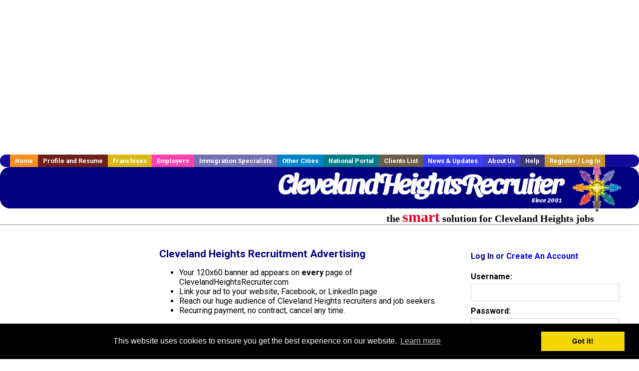

--- FILE ---
content_type: text/html; charset=UTF-8
request_url: https://www.clevelandheightsrecruiter.com/advertise.php?
body_size: 6489
content:
<!DOCTYPE HTML PUBLIC "-//W3C//DTD HTML 4.01 Transitional//EN">
<html>
    <head>
    <title>Cleveland Heights recruitment advertising, Cleveland Heights employment ads</title>
    <meta name="keywords" content="Cleveland Heights recruitment advertising, Cleveland Heights employment advertising, Cleveland Heights career ads, Cleveland Heights banner advertising, local Cleveland Heights advertising, employment brand, small business advertising">
    <meta name="description" content="Cleveland Heights recruitment advertising, Cleveland Heights employment ads, feature your business">

    <meta name="viewport" content="width=device-width, initial-scale=1, shrink-to-fit=no user-scalable=no">
    <meta name="msvalidate.01" content="4845C5E7769C6FED3C31BF6CF440F032" />

    
    <base href="/">

    <link rel="shortcut icon" href="favicon.ico" type="image/x-icon" />

        <META NAME='robots' CONTENT='all'>
        <META NAME='revisit-after' CONTENT='7 days'>
        <meta http-equiv='Content-Language' content='en-us'>
        <meta http-equiv='Content-Type' content='text/html; charset=iso-8859-1'>    <link rel="preconnect" href="https://fonts.gstatic.com">
    <link href="https://fonts.googleapis.com/css?family=Roboto:300,400,500,700,900" rel="stylesheet">
    <link href="https://fonts.googleapis.com/css2?family=Sansita+Swashed:wght@500&display=swap" rel="stylesheet">

    <link href="three_column.css?v=1" rel="stylesheet" type="text/css">

    <!--[if IE]>
    <link rel="stylesheet" type="text/css" href="three_column_ie.css" />
    <![endif]-->

    <script src="//code.jquery.com/jquery-1.11.0.min.js"></script>

    <script type='text/javascript'>
        var _gaq = _gaq || [];
        _gaq.push(['_setAccount', 'G-C11CRJY413']);
        _gaq.push(['_trackPageview']);
        (function() {
          var ga = document.createElement('script'); ga.type = 'text/javascript'; ga.async = true;
          ga.src = ('https:' == document.location.protocol ? 'https://ssl' : 'http://www') + '.google-analytics.com/ga.js';
          var s = document.getElementsByTagName('script')[0]; s.parentNode.insertBefore(ga, s);
        })();
        </script>
            <script src='https://www.google.com/recaptcha/api.js'></script>

    <link rel="stylesheet" type="text/css" href="//cdnjs.cloudflare.com/ajax/libs/cookieconsent2/3.0.3/cookieconsent.min.css" />
    <script src="//cdnjs.cloudflare.com/ajax/libs/cookieconsent2/3.0.3/cookieconsent.min.js"></script>
    <script>
        window.addEventListener("load", function(){
            window.cookieconsent.initialise({
                "palette": {
                    "popup": {
                        "background": "#000"
                    },
                    "button": {
                        "background": "#f1d600"
                    }
                }
            })});
    </script>

    <script type="text/javascript" src="https://s7.addthis.com/js/300/addthis_widget.js#pubid=ra-5b816dbe325a29b9"></script>

            <!-- auto ads from includes/head.php -->
        <script async src="//pagead2.googlesyndication.com/pagead/js/adsbygoogle.js"></script>
        <script>
            (adsbygoogle = window.adsbygoogle || []).push({
                google_ad_client: "ca-pub-5717467728757135",
                enable_page_level_ads: true
            });
        </script>
    
</head>
    <body>
                <!-- Adform Tracking Code BEGIN -->
<script type="text/javascript">
    window._adftrack = {
        pm: 569307
    };
    (function () { var s = document.createElement('script'); s.type = 'text/javascript'; s.async = true; s.src = 'https://track.adform.net/serving/scripts/trackpoint/async/'; var x = document.getElementsByTagName('script')[0]; x.parentNode.insertBefore(s, x); })();

</script>
<noscript>
    <p style="margin:0;padding:0;border:0;">
        <img src="https://track.adform.net/Serving/TrackPoint/?pm=569307" width="1" height="1" alt="" />
    </p>
</noscript>
<!-- Adform Tracking Code END -->        <div id="container">
            <div id="top_banner">
                                                                <script async src="//pagead2.googlesyndication.com/pagead/js/adsbygoogle.js"></script>
                        <!-- Responsive ads -->
                        <ins class="adsbygoogle"
                                style="display:block"
                                data-ad-client="ca-pub-5717467728757135"
                                data-ad-slot="3566965600"
                                data-ad-format="auto"
                                data-full-width-responsive="true"></ins>
                        <script>
                            (adsbygoogle = window.adsbygoogle || []).push({});
                        </script>
                            </div>
            <div id="navigation">
                	<ul>	<li class='menu-one'><a href='http://www.clevelandheightsrecruiter.com/index.php?' title='Cleveland Heights  home'>Home</a></li>	<li class='menu-two'><a href='http://www.clevelandheightsrecruiter.com/candidates.php?' title='Cleveland Heights  job seekers'>Profile and Resume</a></li>	<li class='menu-three'><a href='http://recruiternetworks.com/franchises' title='Franchises'>Franchises </a></li>	<li class='menu-four'><a href='http://www.clevelandheightsrecruiter.com/recruiters.php?' title='Cleveland Heights Employers'>Employers</a></li>	<li class='menu-five'><a href='http://www.clevelandheightsrecruiter.com/immigration-specialists.php?' title='Cleveland Heights Immigration Specialists'>Immigration Specialists</a></li>	<li class='menu-six'><a href='http://www.recruiternetworks.com?' title='Other Recruiter Networks Cities'>Other Cities</a></li>	<li class='menu-seven'><a href='http://www.recruiternetworks.com/national/members.php?' title='National Portal'>National Portal</a></li>	<li class='menu-eight'><a href='http://www.recruiternetworks.com/clients.php? '>Clients List</a></li>	<li class='menu-nine'><a href='http://www.clevelandheightsrecruiter.com/news-updates.php? '>News & Updates</a></li>	<li class='menu-ten'><a href='http://www.clevelandheightsrecruiter.com/faq.php?' title='About Us'>About Us</a></li>	<li class='menu-eleven'><a href='http://www.clevelandheightsrecruiter.com/faq.php?#faq' title='Cleveland Heights  help'>Help</a></li>	<li class='menu-twelve'><a href='http://www.clevelandheightsrecruiter.com/members.php?' title='Login to my Cleveland Heights  account'>Register / Log In</a></li>	</ul>            </div>
            <div id="masthead">
                	<hr />
	<a class='logo-box' href='https://www.ClevelandHeightsrecruiter.com/?' title='Search jobs in Cleveland Heights' id='cityname'>ClevelandHeightsRecruiter <small style='font-weight: bold'>Since 2001</small></a>
	<a href='http://www.recruiternetworks.com/' title='Recruiter Networks' id='recruiter_media_logo'>Recruiter Media, Inc.</a>
	<div id='tagline'>the <em>smart</em> solution for Cleveland Heights jobs</div>

                <div class="fb_container">
                    <div class="addthis_inline_share_toolbox"></div>
                </div>
            </div>
            <div id="content-container1">
                <div id="content-container2">
                    <div class="main-container">
                                <div class="left-column">

    <div id="section-navigation">

        <div class="block-initial block-mobile">
            <div id="mobile_google_translate_element" class="google_translate_element" style="width: auto !important;"></div>
            
        </div>
        <!---  /.block-initial  --->

                    <!-- 160x600 google banner ad -->
            <div id="ad_left_google" style="padding: 20px;">
                                                    <script async src="//pagead2.googlesyndication.com/pagead/js/adsbygoogle.js"></script>
                    <!-- Responsive ads -->
                    <ins class="adsbygoogle"
                        style="display:block"
                        data-ad-client="ca-pub-5717467728757135"
                        data-ad-slot="3566965600"
                        data-ad-format="auto"
                        data-full-width-responsive="true"></ins>
                    <script>
                        (adsbygoogle = window.adsbygoogle || []).push({});
                    </script>
                            </div>
        
        <br/>

                    <!-- 160x600 banner ad -->
            <div id="side_banner" style="text-align: center;">
                            </div>
        
    </div>

</div>
<!-- /.left column -->
    <!-- middle column -->
    <div id="content">

        <div style='padding: 20px'></div>

        <div id='div_5px_top_bottom'>

            <h1>Cleveland Heights Recruitment Advertising</h1>

            <ul>
                <li> Your 120x60 banner ad appears on <b>every</b> page of ClevelandHeightsRecruiter.com</li>
                <li> Link your ad to your website, Facebook, or LinkedIn page<br>
                <li> Reach our huge audience of Cleveland Heights                    recruiters and job seekers.
                </li>
                <li> Recurring payment, no contract, cancel any time.</li>
            </ul>
            <p>
                <a href="contact.php">Email us</a> to learn more about advertising
                on ClevelandHeightsRecruiter.com.
            </p>
            <p>
                <img src="/cclogo.gif" width="180" height="30">
            </p>

            <h4>Or choose one of our traditional job board options:</h4>
            <ul>
                <li><a href="job_prices.php">Single 30-day job posting only $350</a></li>
                <li><a href="job_prices.php">Unlimited job postings</a></li>
                <li><a href="resume_search.php">Resume search</a></li>
            </ul>

        </div>

        <div style="clear:both;"></div>

        <div id="side_banner">
            <!-- side banner -->
            
<!-- Ad::render() page='advertise' location='box' height='250' width='300' provider='contextweb' caller='std_lib.php:251' -->
	<div class="adcontainer location_box width_300 height_250 provider_contextweb ">

			<!-- <script type="text/javascript" src="http://ad-cdn.technoratimedia.com/00/25/74/uat_7425.js?ad_size=300x250"></script> -->
		
	</div>
<!-- /Ad::render() -->

        </div>

        <div style="clear:both;"></div>

    </div>



<div id="right_column_container" class="right-column">
    <div id="right_column">
        <div class="block-initial block-tablet">
            <div id="web_google_translate_element" class="google_translate_element"
                 style="margin-top: 50px !important"></div>
                    </div>
        <!---  /.block-initial  --->
            


            
                                    <div id="box_login">
                    <form class="form-standard" name="old_user" method="post"
                          action="advertise.php">
                        <h4>Log In or <a
                                    href="/members.php?">Create
                                An Account</a></h4>
                        <div class="form-group">
                            <label>Username:</label>
                            <input type="text" name="loginname" class="form-control"/>
                        </div>
                        <div class="form-group">
                            <label>Password: </label>
                            <input type="password" name="pass" class="form-control"/>
                        </div>
                        <div class="form-group">
                            <input type="hidden" name="login_tracer" value="true"/>
                            <input type="hidden" name="login_activated" value="go"/>
                            <input type="submit" name="submit" value="Log In" class="submit btn"/>
                            <p>
                                                                                <span style="font-size:70%">
                                                                                    <a href="/account_lookup.php?">Forgot password?</a>
                                                                                </span>
                            </p>
                                                    </div>
                    </form>
                    </div>
                    <!--        /#box_login -->


                
            

        

        <div id="div_5px_top_bottom">
            <ul class="social-list">
                <li class="fb-btn">
                    <a href="https://www.facebook.com/RecruiterNetworkscom-194344690585216/">
                        <img src="/FB_square.jpg" height="56" width="56" border="0" alt="Find us on Facebook">
                    </a>
                </li>
                <li>
                    <a href="http://www.linkedin.com/company/1600259">
                        <img src="/linkedin.png" border="0" alt="Find us on LinkedIn">
                    </a>
                </li>
                <li>
                                            <!-- Google+ render call -->
                        <script type="text/javascript">
                            (function () {
                                var po = document.createElement('script');
                                po.type = 'text/javascript';
                                po.async = true;
                                po.src = 'https://apis.google.com/js/plusone.js';
                                var s = document.getElementsByTagName('script')[0];
                                s.parentNode.insertBefore(po, s);
                            })();
                        </script>

                        <!-- Google+ +1 button -->
                        <g:plusone annotation="inline"></g:plusone>
                                    </li>
            </ul>

        </div>

        <div id="div_5px_top_bottom">

                            <p>
                    Get the latest Ohio jobs by following
                    <a href="http://twitter.com/recnetOH">@recnetOH on
                        Twitter</a>!
                </p>
            
            <p>
                <a href="/site-map.php?#rss">Cleveland Heights RSS job feeds</a>
            </p>

            
        </div>
        <!-- #div_5px_top_bottom -->

        <br/>
        <br/>


        <!-- 120x90 text link right column -->
        
<!-- Ad::render() page='advertise' location='right-sidebar' height='90' width='120' provider='google' caller='std_lib.php:521' -->
	<div class="adcontainer location_rightsidebar width_120 height_90 provider_google ">
<!-- no ad for now -->
	</div>
<!-- /Ad::render() -->

    </div>
    <!--    #right_column -->
</div>
<!-- #right_column_container --></div>
<!-- /.main-container -->
<div id="footer" class="footer-box">
    <div class="footer-container">
        <div class="widget-wrapper clearfix">
            <div class="footer-widget">
                <p class="footer-title">
                    <strong>
                        <a href="/candidates.php?"
                           title="Cleveland Heights job seekers">JOB SEEKERS</a></strong>
                </p>
                <ul>
                    <li>
                        <a href="/job_search.php?"
                           title="Search Cleveland Heights jobs">Search Cleveland Heights                            jobs</a>
                    </li>
                    <li>
                        <a href="/resume_info.php?linktype=jobseeker"
                           title="Post your Cleveland Heights resume">Post your resume</a>
                    </li>
                    <li>
                        <a href="/agents_load.php?linktype=jobseeker"
                           title="Email Cleveland Heights job alters">Email job alerts</a>
                    </li>
                    <li>
                        <a href="/members.php?linktype=jobseeker"
                           title="Log in to Cleveland Heights Recruiter">Register</a> / <a
                                href="/members.php?linktype=jobseeker" class="submenu">Log in</a>
                    </li>
                </ul>

            </div>

            <div class="footer-widget">
                <p class="footer-title">
                    <strong><a href="/recruiters.php?"
                               title="Cleveland Heights employers">EMPLOYERS</a></strong>
                </p>
                <ul>
                    <li>
                        <a href="/job_prices.php?"
                           title="Post Cleveland Heights jobs">Post
                            jobs</a>
                    </li>
                    <li>
                        <a href="/resume_search.php?"
                           title="Cleveland Heights Recruiter - search resumes">Search resumes</a>
                    </li>
                    <li>
                        <a href="/agents_load.php?linktype=recruiter"
                           title="Email Cleveland Heights job alters">Email resume alerts</a>
                    </li>
                    <li>
                        <a href="/advertise.php?"
                           title="Cleveland Heights Recruiter banner ads">Advertise</a>
                    </li>
                </ul>

            </div>

            <div class="footer-widget">
                <p class="footer-title">
                    <strong><a href="/immigration-specialists.php?"
                               title="Cleveland Heights employers">IMMIGRATION SPECIALISTS</a></strong>
                </p>
                <ul>
                    <li>
                        <a href="/job_prices.php?"
                           title="Post Cleveland Heights jobs">Post jobs</a>
                    </li>
                    <li>
                        <a href="/immigration-specialists.php#faq-section"
                           title="Cleveland Heights Immigration Questions and Answers">Immigration FAQs</a>
                    </li>
                    <li>
                        <a href="/immigration-specialists.php?"
                           title="Post Cleveland Heights jobs">Learn more</a>
                    </li>
                </ul>
            </div>

            <div class="footer-widget">
                <p class="footer-title">
                    <strong>MORE</strong>
                </p>
                <ul>
                    <li>
                        <a href="/faq.php?" title="Cleveland Heights Recruiter FAQ">FAQ</a>
                    </li>
                    <li>
                        <a href="/contact.php?"
                           title="Cleveland Heights Recruiter contact">Contact
                            us</a>
                    </li>
                    <li>
                        <a href="/site-map.php?"
                           title="Cleveland Heights Recruiter sitemap">Sitemap</a>
                    </li>
                    <li>
                        <a href="faq.php?#legalterms"
                           title="Cleveland Heights Recruiter legal">Legal</a>
                    </li>
                    <li>
                        <a href="faq.php?#privacy"
                           title="Cleveland Heights Recruiter privacy">Privacy</a>
                    </li>
                </ul>
            </div>

            <div class="footer-widget">
                <p class="footer-title">
                    <strong>NEARBY CITIES</strong>
                </p>
                <a href='http://www.Akronrecruiter.com?' class='submenu'>Akron, OH Jobs</a><br /><a href='http://www.Cantonohrecruiter.com?' class='submenu'>Canton, OH Jobs</a><br /><a href='http://www.Clevelandrecruiter.com?' class='submenu'>Cleveland, OH Jobs</a><br /><a href='http://www.CuyahogaFallsrecruiter.com?' class='submenu'>Cuyahoga Falls, OH Jobs</a><br /><a href='http://www.Dearbornrecruiter.com?' class='submenu'>Dearborn, MI Jobs</a><br /><a href='http://www.DearbornHeightsrecruiter.com?' class='submenu'>Dearborn Heights, MI Jobs</a><br /><a href='http://www.Detroitrecruiter.com?' class='submenu'>Detroit, MI Jobs</a><br /><a href='http://www.EastLakerecruiter.com?' class='submenu'>East Lake, FL Jobs</a><br /><a href='http://www.Elyriarecruiter.com?' class='submenu'>Elyria, OH Jobs</a><br /><a href='http://www.Erierecruiter.com?' class='submenu'>Erie, PA Jobs</a><br /><a href='http://www.Euclidrecruiter.com?' class='submenu'>Euclid, OH Jobs</a><br /><a href='http://www.LakewoodOHrecruiter.com?' class='submenu'>Lakewood, OH Jobs</a><br /><a href='http://www.Lorainrecruiter.com?' class='submenu'>Lorain, OH Jobs</a><br /><a href='http://www.MansfieldOHrecruiter.com?' class='submenu'>Mansfield, OH Jobs</a><br /><a href='http://www.Mentorrecruiter.com?' class='submenu'>Mentor, OH Jobs</a><br /><a href='http://www.Parmarecruiter.com?' class='submenu'>Parma, OH Jobs</a><br /><a href='http://www.RosevilleMIrecruiter.com?' class='submenu'>Roseville, MI Jobs</a><br /><a href='http://www.SaintClairShoresrecruiter.com?' class='submenu'>Saint Clair Shores, MI Jobs</a><br /><a href='http://www.Strongsvillerecruiter.com?' class='submenu'>Strongsville, OH Jobs</a><br /><a href='http://www.Taylorrecruiter.com?' class='submenu'>Taylor, MI Jobs</a><br /><a href='http://www.WarrenOHrecruiter.com?' class='submenu'>Warren, OH Jobs</a><br /><a href='http://www.Warrenrecruiter.com?' class='submenu'>Warren, MI Jobs</a><br /><a href='http://www.Youngstownrecruiter.com?' class='submenu'>Youngstown, OH Jobs</a><br />            </div>
        </div>

        <div id="footer_nav" class="footer-nav">

            <p>
                <a href="/?">Home</a> &nbsp; &nbsp;
                <a href="/candidates.php?">Profile and Resume</a> &nbsp; &nbsp;
                <a href="/job_search.php?">Browse Jobs</a> &nbsp; &nbsp;
                <a href="/recruiters.php?">Employers</a> &nbsp; &nbsp;
                <a href="http://www.recruiternetworks.com">Other Cities</a> &nbsp;
                <a href="http://www.recruiternetworks.com/clients.php">Clients List</a> &nbsp;&nbsp;
                <a href="/faq.php?">About Us</a> &nbsp; &nbsp;
                <a href="/contact.php?">Contact Us</a> &nbsp; &nbsp;
                <a href="/faq.php?#faq">Help</a> &nbsp; &nbsp;
                <a href="/faq.php?#legalterms">Terms of Use</a> &nbsp; &nbsp;
                <a href="/members.php?">Register / Log In</a>
            </p>

            <div style="text-align:center;">

                <p>
                    Copyright &copy; 2001 - 2026 <a href='http://www.recruitermedia.com' class='submenu'>Recruiter Media Corporation</a> - <a href='/index.php?' title='Cleveland Heights jobs' class='submenu'>Cleveland Heights Jobs</a><br />                    
		<style>
			div.authorizeNetSealWrapper {
				display: flex;
				align-items: center;
				justify-content: center;
			}
			
			div.authorizeNetSealWrapper .AuthorizeNetSeal {
				width: 50%;
			}
		</style>
		<div class='authorizeNetSealWrapper'>
			<!-- (c) 2005, 2018. Authorize.Net is a registered trademark of CyberSource Corporation --> <div class="AuthorizeNetSeal"> <script type="text/javascript" language="javascript">var ANS_customer_id="728a80ca-dde8-41ec-ae33-9dd889c8d003";</script> <script type="text/javascript" language="javascript" src="//verify.authorize.net:443/anetseal/seal.js" ></script> </div>
		</div>
	                </p>

                <div id="bottom_banner">
                    
<!-- Ad::render() page='advertise' location='leaderboard-bottom' height='90' width='728' provider='contextweb' caller='std_lib.php:251' -->
	<div class="adcontainer location_leaderboardbottom width_728 height_90 provider_contextweb ">

			<!-- <script type="text/javascript" src="http://ad-cdn.technoratimedia.com/00/25/74/uat_7425.js?ad_size=728x90"></script> -->
		
	</div>
<!-- /Ad::render() -->

                </div>

                <!-- 728x15 footer text links -->
                
<!-- Ad::render() page='advertise' location='footer' height='15' width='728' provider='google' caller='std_lib.php:526' -->
	<div class="adcontainer location_footer width_728 height_15 provider_google ">
<!-- no ad for now -->
	</div>
<!-- /Ad::render() -->


            </div>

        </div>
        <!-- #footer_nav -->
    </div>
</div>
<!-- #footer -->


</div>
<!-- #content-container2 -->
</div>
<!-- #content-container1 -->

</div>
<!-- #container -->

<!-- Kontera ContentLink(TM);-->
<div class="google-lang-box" style="padding-top:65px;">
    <script type="text/javascript">
        function setCookie(name,value,days) {
            var expires = "";
            if (days) {
                var date = new Date();
                date.setTime(date.getTime() + (days*24*60*60*1000));
                expires = "; expires=" + date.toUTCString();
            }
            document.cookie = name + "=" + (value || "")  + expires + "; path=/";
        }
        function getCookie(name) {
            var nameEQ = name + "=";
            var ca = document.cookie.split(';');
            for(var i=0;i < ca.length;i++) {
                var c = ca[i];
                while (c.charAt(0)==' ') c = c.substring(1,c.length);
                if (c.indexOf(nameEQ) == 0) return c.substring(nameEQ.length,c.length);
            }
            return null;
        }

        function googleTranslateElementInit() {
            var googleTranslationLanguage = getCookie("googtrans");
            var googleTranslationOptOut = getCookie("googtransopt");

            if ((googleTranslationLanguage == null && googleTranslationOptOut == null) || getParameterByName('lang')) {
                var users_language = "en";

                setCookie("googtrans","/en/"+users_language,"1969-12-31T23:59:59.000Z");
                new google.translate.TranslateElement({pageLanguage: 'en', layout: google.translate.TranslateElement.InlineLayout.SIMPLE, gaTrack: true, gaId: 'UA-18070549-2'}, getGoogleTranslateElement());
            }
            else {
                new google.translate.TranslateElement({pageLanguage: 'en', layout: google.translate.TranslateElement.InlineLayout.SIMPLE, gaTrack: true, gaId: 'UA-18070549-2'}, getGoogleTranslateElement());
            }
        }

        function getParameterByName(variable) {
            var query = window.location.search.substring(1);
            var vars = query.split("&");
            for (var i=0;i<vars.length;i++) {
                var pair = vars[i].split("=");
                if(pair[0] == variable){return pair[1];}
            }
            return(false);
        }

        function isMobile() {
            return /Android|webOS|iPhone|iPad|iPod|BlackBerry|IEMobile|Opera Mini/i.test(navigator.userAgent);
        }

        function getGoogleTranslateElement() {
            return isMobile() ? "mobile_google_translate_element" : "web_google_translate_element";
        }
    </script><script type="text/javascript" src="//translate.google.com/translate_a/element.js?cb=googleTranslateElementInit"></script>
</div>

<style>
    .google_translate_element {
        padding-top: 15px !important;
        margin: 0 auto !important;
    }
</style></body>

</html>

<!-- Page generated at 2026-01-22 09:39:08 -->

<!-- /footer.php -->

--- FILE ---
content_type: text/html; charset=utf-8
request_url: https://accounts.google.com/o/oauth2/postmessageRelay?parent=https%3A%2F%2Fwww.clevelandheightsrecruiter.com&jsh=m%3B%2F_%2Fscs%2Fabc-static%2F_%2Fjs%2Fk%3Dgapi.lb.en.2kN9-TZiXrM.O%2Fd%3D1%2Frs%3DAHpOoo_B4hu0FeWRuWHfxnZ3V0WubwN7Qw%2Fm%3D__features__
body_size: 164
content:
<!DOCTYPE html><html><head><title></title><meta http-equiv="content-type" content="text/html; charset=utf-8"><meta http-equiv="X-UA-Compatible" content="IE=edge"><meta name="viewport" content="width=device-width, initial-scale=1, minimum-scale=1, maximum-scale=1, user-scalable=0"><script src='https://ssl.gstatic.com/accounts/o/2580342461-postmessagerelay.js' nonce="79Z2VfgbB2FcFRfGx3yZKQ"></script></head><body><script type="text/javascript" src="https://apis.google.com/js/rpc:shindig_random.js?onload=init" nonce="79Z2VfgbB2FcFRfGx3yZKQ"></script></body></html>

--- FILE ---
content_type: text/html; charset=utf-8
request_url: https://www.google.com/recaptcha/api2/aframe
body_size: -83
content:
<!DOCTYPE HTML><html><head><meta http-equiv="content-type" content="text/html; charset=UTF-8"></head><body><script nonce="82zhfMczDQ1kXjWWgxRG0g">/** Anti-fraud and anti-abuse applications only. See google.com/recaptcha */ try{var clients={'sodar':'https://pagead2.googlesyndication.com/pagead/sodar?'};window.addEventListener("message",function(a){try{if(a.source===window.parent){var b=JSON.parse(a.data);var c=clients[b['id']];if(c){var d=document.createElement('img');d.src=c+b['params']+'&rc='+(localStorage.getItem("rc::a")?sessionStorage.getItem("rc::b"):"");window.document.body.appendChild(d);sessionStorage.setItem("rc::e",parseInt(sessionStorage.getItem("rc::e")||0)+1);localStorage.setItem("rc::h",'1769135987532');}}}catch(b){}});window.parent.postMessage("_grecaptcha_ready", "*");}catch(b){}</script></body></html>